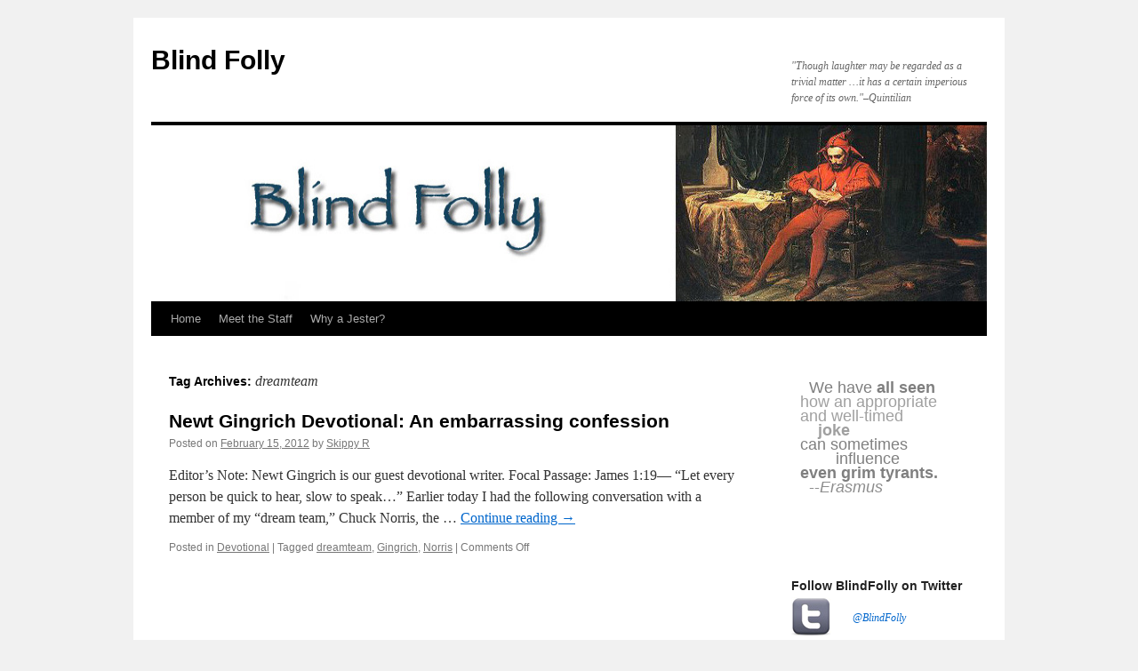

--- FILE ---
content_type: text/html; charset=UTF-8
request_url: https://blindfolly.org/tag/dreamteam/
body_size: 11719
content:
<!DOCTYPE html>
<html lang="en-US">
<head>
<meta charset="UTF-8" />
<title>
dreamteam | Blind Folly	</title>
<link rel="profile" href="https://gmpg.org/xfn/11" />
<link rel="stylesheet" type="text/css" media="all" href="https://blindfolly.org/wp-content/themes/twentyten/style.css?ver=20251202" />
<link rel="pingback" href="https://blindfolly.org/xmlrpc.php">
<meta name='robots' content='max-image-preview:large' />
	<style>img:is([sizes="auto" i], [sizes^="auto," i]) { contain-intrinsic-size: 3000px 1500px }</style>
	
            <script data-no-defer="1" data-ezscrex="false" data-cfasync="false" data-pagespeed-no-defer data-cookieconsent="ignore">
                var ctPublicFunctions = {"_ajax_nonce":"36db5fe60a","_rest_nonce":"9d5e9d8974","_ajax_url":"\/wp-admin\/admin-ajax.php","_rest_url":"https:\/\/blindfolly.org\/wp-json\/","data__cookies_type":"native","data__ajax_type":"rest","data__bot_detector_enabled":0,"data__frontend_data_log_enabled":1,"cookiePrefix":"","wprocket_detected":false,"host_url":"blindfolly.org","text__ee_click_to_select":"Click to select the whole data","text__ee_original_email":"The complete one is","text__ee_got_it":"Got it","text__ee_blocked":"Blocked","text__ee_cannot_connect":"Cannot connect","text__ee_cannot_decode":"Can not decode email. Unknown reason","text__ee_email_decoder":"CleanTalk email decoder","text__ee_wait_for_decoding":"The magic is on the way!","text__ee_decoding_process":"Please wait a few seconds while we decode the contact data."}
            </script>
        
            <script data-no-defer="1" data-ezscrex="false" data-cfasync="false" data-pagespeed-no-defer data-cookieconsent="ignore">
                var ctPublic = {"_ajax_nonce":"36db5fe60a","settings__forms__check_internal":"0","settings__forms__check_external":"0","settings__forms__force_protection":0,"settings__forms__search_test":1,"settings__forms__wc_add_to_cart":0,"settings__data__bot_detector_enabled":0,"settings__sfw__anti_crawler":1,"blog_home":"https:\/\/blindfolly.org\/","pixel__setting":"0","pixel__enabled":false,"pixel__url":null,"data__email_check_before_post":1,"data__email_check_exist_post":0,"data__cookies_type":"native","data__key_is_ok":true,"data__visible_fields_required":true,"wl_brandname":"Anti-Spam by CleanTalk","wl_brandname_short":"CleanTalk","ct_checkjs_key":"4d159e69fda3f609b0495f3fe1ff8a7154609e4e6b3ab2cdd65454e5520ff182","emailEncoderPassKey":"cc5417390143b6cd81dea24ca064ef2e","bot_detector_forms_excluded":"W10=","advancedCacheExists":false,"varnishCacheExists":true,"wc_ajax_add_to_cart":false}
            </script>
        <link rel="alternate" type="application/rss+xml" title="Blind Folly &raquo; Feed" href="https://blindfolly.org/feed/" />
<link rel="alternate" type="application/rss+xml" title="Blind Folly &raquo; Comments Feed" href="https://blindfolly.org/comments/feed/" />
<link rel="alternate" type="application/rss+xml" title="Blind Folly &raquo; dreamteam Tag Feed" href="https://blindfolly.org/tag/dreamteam/feed/" />
<script type="text/javascript">
/* <![CDATA[ */
window._wpemojiSettings = {"baseUrl":"https:\/\/s.w.org\/images\/core\/emoji\/16.0.1\/72x72\/","ext":".png","svgUrl":"https:\/\/s.w.org\/images\/core\/emoji\/16.0.1\/svg\/","svgExt":".svg","source":{"concatemoji":"https:\/\/blindfolly.org\/wp-includes\/js\/wp-emoji-release.min.js?ver=6.8.3"}};
/*! This file is auto-generated */
!function(s,n){var o,i,e;function c(e){try{var t={supportTests:e,timestamp:(new Date).valueOf()};sessionStorage.setItem(o,JSON.stringify(t))}catch(e){}}function p(e,t,n){e.clearRect(0,0,e.canvas.width,e.canvas.height),e.fillText(t,0,0);var t=new Uint32Array(e.getImageData(0,0,e.canvas.width,e.canvas.height).data),a=(e.clearRect(0,0,e.canvas.width,e.canvas.height),e.fillText(n,0,0),new Uint32Array(e.getImageData(0,0,e.canvas.width,e.canvas.height).data));return t.every(function(e,t){return e===a[t]})}function u(e,t){e.clearRect(0,0,e.canvas.width,e.canvas.height),e.fillText(t,0,0);for(var n=e.getImageData(16,16,1,1),a=0;a<n.data.length;a++)if(0!==n.data[a])return!1;return!0}function f(e,t,n,a){switch(t){case"flag":return n(e,"\ud83c\udff3\ufe0f\u200d\u26a7\ufe0f","\ud83c\udff3\ufe0f\u200b\u26a7\ufe0f")?!1:!n(e,"\ud83c\udde8\ud83c\uddf6","\ud83c\udde8\u200b\ud83c\uddf6")&&!n(e,"\ud83c\udff4\udb40\udc67\udb40\udc62\udb40\udc65\udb40\udc6e\udb40\udc67\udb40\udc7f","\ud83c\udff4\u200b\udb40\udc67\u200b\udb40\udc62\u200b\udb40\udc65\u200b\udb40\udc6e\u200b\udb40\udc67\u200b\udb40\udc7f");case"emoji":return!a(e,"\ud83e\udedf")}return!1}function g(e,t,n,a){var r="undefined"!=typeof WorkerGlobalScope&&self instanceof WorkerGlobalScope?new OffscreenCanvas(300,150):s.createElement("canvas"),o=r.getContext("2d",{willReadFrequently:!0}),i=(o.textBaseline="top",o.font="600 32px Arial",{});return e.forEach(function(e){i[e]=t(o,e,n,a)}),i}function t(e){var t=s.createElement("script");t.src=e,t.defer=!0,s.head.appendChild(t)}"undefined"!=typeof Promise&&(o="wpEmojiSettingsSupports",i=["flag","emoji"],n.supports={everything:!0,everythingExceptFlag:!0},e=new Promise(function(e){s.addEventListener("DOMContentLoaded",e,{once:!0})}),new Promise(function(t){var n=function(){try{var e=JSON.parse(sessionStorage.getItem(o));if("object"==typeof e&&"number"==typeof e.timestamp&&(new Date).valueOf()<e.timestamp+604800&&"object"==typeof e.supportTests)return e.supportTests}catch(e){}return null}();if(!n){if("undefined"!=typeof Worker&&"undefined"!=typeof OffscreenCanvas&&"undefined"!=typeof URL&&URL.createObjectURL&&"undefined"!=typeof Blob)try{var e="postMessage("+g.toString()+"("+[JSON.stringify(i),f.toString(),p.toString(),u.toString()].join(",")+"));",a=new Blob([e],{type:"text/javascript"}),r=new Worker(URL.createObjectURL(a),{name:"wpTestEmojiSupports"});return void(r.onmessage=function(e){c(n=e.data),r.terminate(),t(n)})}catch(e){}c(n=g(i,f,p,u))}t(n)}).then(function(e){for(var t in e)n.supports[t]=e[t],n.supports.everything=n.supports.everything&&n.supports[t],"flag"!==t&&(n.supports.everythingExceptFlag=n.supports.everythingExceptFlag&&n.supports[t]);n.supports.everythingExceptFlag=n.supports.everythingExceptFlag&&!n.supports.flag,n.DOMReady=!1,n.readyCallback=function(){n.DOMReady=!0}}).then(function(){return e}).then(function(){var e;n.supports.everything||(n.readyCallback(),(e=n.source||{}).concatemoji?t(e.concatemoji):e.wpemoji&&e.twemoji&&(t(e.twemoji),t(e.wpemoji)))}))}((window,document),window._wpemojiSettings);
/* ]]> */
</script>
<style id='wp-emoji-styles-inline-css' type='text/css'>

	img.wp-smiley, img.emoji {
		display: inline !important;
		border: none !important;
		box-shadow: none !important;
		height: 1em !important;
		width: 1em !important;
		margin: 0 0.07em !important;
		vertical-align: -0.1em !important;
		background: none !important;
		padding: 0 !important;
	}
</style>
<link rel='stylesheet' id='wp-block-library-css' href='https://blindfolly.org/wp-includes/css/dist/block-library/style.min.css?ver=6.8.3' type='text/css' media='all' />
<style id='wp-block-library-theme-inline-css' type='text/css'>
.wp-block-audio :where(figcaption){color:#555;font-size:13px;text-align:center}.is-dark-theme .wp-block-audio :where(figcaption){color:#ffffffa6}.wp-block-audio{margin:0 0 1em}.wp-block-code{border:1px solid #ccc;border-radius:4px;font-family:Menlo,Consolas,monaco,monospace;padding:.8em 1em}.wp-block-embed :where(figcaption){color:#555;font-size:13px;text-align:center}.is-dark-theme .wp-block-embed :where(figcaption){color:#ffffffa6}.wp-block-embed{margin:0 0 1em}.blocks-gallery-caption{color:#555;font-size:13px;text-align:center}.is-dark-theme .blocks-gallery-caption{color:#ffffffa6}:root :where(.wp-block-image figcaption){color:#555;font-size:13px;text-align:center}.is-dark-theme :root :where(.wp-block-image figcaption){color:#ffffffa6}.wp-block-image{margin:0 0 1em}.wp-block-pullquote{border-bottom:4px solid;border-top:4px solid;color:currentColor;margin-bottom:1.75em}.wp-block-pullquote cite,.wp-block-pullquote footer,.wp-block-pullquote__citation{color:currentColor;font-size:.8125em;font-style:normal;text-transform:uppercase}.wp-block-quote{border-left:.25em solid;margin:0 0 1.75em;padding-left:1em}.wp-block-quote cite,.wp-block-quote footer{color:currentColor;font-size:.8125em;font-style:normal;position:relative}.wp-block-quote:where(.has-text-align-right){border-left:none;border-right:.25em solid;padding-left:0;padding-right:1em}.wp-block-quote:where(.has-text-align-center){border:none;padding-left:0}.wp-block-quote.is-large,.wp-block-quote.is-style-large,.wp-block-quote:where(.is-style-plain){border:none}.wp-block-search .wp-block-search__label{font-weight:700}.wp-block-search__button{border:1px solid #ccc;padding:.375em .625em}:where(.wp-block-group.has-background){padding:1.25em 2.375em}.wp-block-separator.has-css-opacity{opacity:.4}.wp-block-separator{border:none;border-bottom:2px solid;margin-left:auto;margin-right:auto}.wp-block-separator.has-alpha-channel-opacity{opacity:1}.wp-block-separator:not(.is-style-wide):not(.is-style-dots){width:100px}.wp-block-separator.has-background:not(.is-style-dots){border-bottom:none;height:1px}.wp-block-separator.has-background:not(.is-style-wide):not(.is-style-dots){height:2px}.wp-block-table{margin:0 0 1em}.wp-block-table td,.wp-block-table th{word-break:normal}.wp-block-table :where(figcaption){color:#555;font-size:13px;text-align:center}.is-dark-theme .wp-block-table :where(figcaption){color:#ffffffa6}.wp-block-video :where(figcaption){color:#555;font-size:13px;text-align:center}.is-dark-theme .wp-block-video :where(figcaption){color:#ffffffa6}.wp-block-video{margin:0 0 1em}:root :where(.wp-block-template-part.has-background){margin-bottom:0;margin-top:0;padding:1.25em 2.375em}
</style>
<style id='classic-theme-styles-inline-css' type='text/css'>
/*! This file is auto-generated */
.wp-block-button__link{color:#fff;background-color:#32373c;border-radius:9999px;box-shadow:none;text-decoration:none;padding:calc(.667em + 2px) calc(1.333em + 2px);font-size:1.125em}.wp-block-file__button{background:#32373c;color:#fff;text-decoration:none}
</style>
<style id='global-styles-inline-css' type='text/css'>
:root{--wp--preset--aspect-ratio--square: 1;--wp--preset--aspect-ratio--4-3: 4/3;--wp--preset--aspect-ratio--3-4: 3/4;--wp--preset--aspect-ratio--3-2: 3/2;--wp--preset--aspect-ratio--2-3: 2/3;--wp--preset--aspect-ratio--16-9: 16/9;--wp--preset--aspect-ratio--9-16: 9/16;--wp--preset--color--black: #000;--wp--preset--color--cyan-bluish-gray: #abb8c3;--wp--preset--color--white: #fff;--wp--preset--color--pale-pink: #f78da7;--wp--preset--color--vivid-red: #cf2e2e;--wp--preset--color--luminous-vivid-orange: #ff6900;--wp--preset--color--luminous-vivid-amber: #fcb900;--wp--preset--color--light-green-cyan: #7bdcb5;--wp--preset--color--vivid-green-cyan: #00d084;--wp--preset--color--pale-cyan-blue: #8ed1fc;--wp--preset--color--vivid-cyan-blue: #0693e3;--wp--preset--color--vivid-purple: #9b51e0;--wp--preset--color--blue: #0066cc;--wp--preset--color--medium-gray: #666;--wp--preset--color--light-gray: #f1f1f1;--wp--preset--gradient--vivid-cyan-blue-to-vivid-purple: linear-gradient(135deg,rgba(6,147,227,1) 0%,rgb(155,81,224) 100%);--wp--preset--gradient--light-green-cyan-to-vivid-green-cyan: linear-gradient(135deg,rgb(122,220,180) 0%,rgb(0,208,130) 100%);--wp--preset--gradient--luminous-vivid-amber-to-luminous-vivid-orange: linear-gradient(135deg,rgba(252,185,0,1) 0%,rgba(255,105,0,1) 100%);--wp--preset--gradient--luminous-vivid-orange-to-vivid-red: linear-gradient(135deg,rgba(255,105,0,1) 0%,rgb(207,46,46) 100%);--wp--preset--gradient--very-light-gray-to-cyan-bluish-gray: linear-gradient(135deg,rgb(238,238,238) 0%,rgb(169,184,195) 100%);--wp--preset--gradient--cool-to-warm-spectrum: linear-gradient(135deg,rgb(74,234,220) 0%,rgb(151,120,209) 20%,rgb(207,42,186) 40%,rgb(238,44,130) 60%,rgb(251,105,98) 80%,rgb(254,248,76) 100%);--wp--preset--gradient--blush-light-purple: linear-gradient(135deg,rgb(255,206,236) 0%,rgb(152,150,240) 100%);--wp--preset--gradient--blush-bordeaux: linear-gradient(135deg,rgb(254,205,165) 0%,rgb(254,45,45) 50%,rgb(107,0,62) 100%);--wp--preset--gradient--luminous-dusk: linear-gradient(135deg,rgb(255,203,112) 0%,rgb(199,81,192) 50%,rgb(65,88,208) 100%);--wp--preset--gradient--pale-ocean: linear-gradient(135deg,rgb(255,245,203) 0%,rgb(182,227,212) 50%,rgb(51,167,181) 100%);--wp--preset--gradient--electric-grass: linear-gradient(135deg,rgb(202,248,128) 0%,rgb(113,206,126) 100%);--wp--preset--gradient--midnight: linear-gradient(135deg,rgb(2,3,129) 0%,rgb(40,116,252) 100%);--wp--preset--font-size--small: 13px;--wp--preset--font-size--medium: 20px;--wp--preset--font-size--large: 36px;--wp--preset--font-size--x-large: 42px;--wp--preset--spacing--20: 0.44rem;--wp--preset--spacing--30: 0.67rem;--wp--preset--spacing--40: 1rem;--wp--preset--spacing--50: 1.5rem;--wp--preset--spacing--60: 2.25rem;--wp--preset--spacing--70: 3.38rem;--wp--preset--spacing--80: 5.06rem;--wp--preset--shadow--natural: 6px 6px 9px rgba(0, 0, 0, 0.2);--wp--preset--shadow--deep: 12px 12px 50px rgba(0, 0, 0, 0.4);--wp--preset--shadow--sharp: 6px 6px 0px rgba(0, 0, 0, 0.2);--wp--preset--shadow--outlined: 6px 6px 0px -3px rgba(255, 255, 255, 1), 6px 6px rgba(0, 0, 0, 1);--wp--preset--shadow--crisp: 6px 6px 0px rgba(0, 0, 0, 1);}:where(.is-layout-flex){gap: 0.5em;}:where(.is-layout-grid){gap: 0.5em;}body .is-layout-flex{display: flex;}.is-layout-flex{flex-wrap: wrap;align-items: center;}.is-layout-flex > :is(*, div){margin: 0;}body .is-layout-grid{display: grid;}.is-layout-grid > :is(*, div){margin: 0;}:where(.wp-block-columns.is-layout-flex){gap: 2em;}:where(.wp-block-columns.is-layout-grid){gap: 2em;}:where(.wp-block-post-template.is-layout-flex){gap: 1.25em;}:where(.wp-block-post-template.is-layout-grid){gap: 1.25em;}.has-black-color{color: var(--wp--preset--color--black) !important;}.has-cyan-bluish-gray-color{color: var(--wp--preset--color--cyan-bluish-gray) !important;}.has-white-color{color: var(--wp--preset--color--white) !important;}.has-pale-pink-color{color: var(--wp--preset--color--pale-pink) !important;}.has-vivid-red-color{color: var(--wp--preset--color--vivid-red) !important;}.has-luminous-vivid-orange-color{color: var(--wp--preset--color--luminous-vivid-orange) !important;}.has-luminous-vivid-amber-color{color: var(--wp--preset--color--luminous-vivid-amber) !important;}.has-light-green-cyan-color{color: var(--wp--preset--color--light-green-cyan) !important;}.has-vivid-green-cyan-color{color: var(--wp--preset--color--vivid-green-cyan) !important;}.has-pale-cyan-blue-color{color: var(--wp--preset--color--pale-cyan-blue) !important;}.has-vivid-cyan-blue-color{color: var(--wp--preset--color--vivid-cyan-blue) !important;}.has-vivid-purple-color{color: var(--wp--preset--color--vivid-purple) !important;}.has-black-background-color{background-color: var(--wp--preset--color--black) !important;}.has-cyan-bluish-gray-background-color{background-color: var(--wp--preset--color--cyan-bluish-gray) !important;}.has-white-background-color{background-color: var(--wp--preset--color--white) !important;}.has-pale-pink-background-color{background-color: var(--wp--preset--color--pale-pink) !important;}.has-vivid-red-background-color{background-color: var(--wp--preset--color--vivid-red) !important;}.has-luminous-vivid-orange-background-color{background-color: var(--wp--preset--color--luminous-vivid-orange) !important;}.has-luminous-vivid-amber-background-color{background-color: var(--wp--preset--color--luminous-vivid-amber) !important;}.has-light-green-cyan-background-color{background-color: var(--wp--preset--color--light-green-cyan) !important;}.has-vivid-green-cyan-background-color{background-color: var(--wp--preset--color--vivid-green-cyan) !important;}.has-pale-cyan-blue-background-color{background-color: var(--wp--preset--color--pale-cyan-blue) !important;}.has-vivid-cyan-blue-background-color{background-color: var(--wp--preset--color--vivid-cyan-blue) !important;}.has-vivid-purple-background-color{background-color: var(--wp--preset--color--vivid-purple) !important;}.has-black-border-color{border-color: var(--wp--preset--color--black) !important;}.has-cyan-bluish-gray-border-color{border-color: var(--wp--preset--color--cyan-bluish-gray) !important;}.has-white-border-color{border-color: var(--wp--preset--color--white) !important;}.has-pale-pink-border-color{border-color: var(--wp--preset--color--pale-pink) !important;}.has-vivid-red-border-color{border-color: var(--wp--preset--color--vivid-red) !important;}.has-luminous-vivid-orange-border-color{border-color: var(--wp--preset--color--luminous-vivid-orange) !important;}.has-luminous-vivid-amber-border-color{border-color: var(--wp--preset--color--luminous-vivid-amber) !important;}.has-light-green-cyan-border-color{border-color: var(--wp--preset--color--light-green-cyan) !important;}.has-vivid-green-cyan-border-color{border-color: var(--wp--preset--color--vivid-green-cyan) !important;}.has-pale-cyan-blue-border-color{border-color: var(--wp--preset--color--pale-cyan-blue) !important;}.has-vivid-cyan-blue-border-color{border-color: var(--wp--preset--color--vivid-cyan-blue) !important;}.has-vivid-purple-border-color{border-color: var(--wp--preset--color--vivid-purple) !important;}.has-vivid-cyan-blue-to-vivid-purple-gradient-background{background: var(--wp--preset--gradient--vivid-cyan-blue-to-vivid-purple) !important;}.has-light-green-cyan-to-vivid-green-cyan-gradient-background{background: var(--wp--preset--gradient--light-green-cyan-to-vivid-green-cyan) !important;}.has-luminous-vivid-amber-to-luminous-vivid-orange-gradient-background{background: var(--wp--preset--gradient--luminous-vivid-amber-to-luminous-vivid-orange) !important;}.has-luminous-vivid-orange-to-vivid-red-gradient-background{background: var(--wp--preset--gradient--luminous-vivid-orange-to-vivid-red) !important;}.has-very-light-gray-to-cyan-bluish-gray-gradient-background{background: var(--wp--preset--gradient--very-light-gray-to-cyan-bluish-gray) !important;}.has-cool-to-warm-spectrum-gradient-background{background: var(--wp--preset--gradient--cool-to-warm-spectrum) !important;}.has-blush-light-purple-gradient-background{background: var(--wp--preset--gradient--blush-light-purple) !important;}.has-blush-bordeaux-gradient-background{background: var(--wp--preset--gradient--blush-bordeaux) !important;}.has-luminous-dusk-gradient-background{background: var(--wp--preset--gradient--luminous-dusk) !important;}.has-pale-ocean-gradient-background{background: var(--wp--preset--gradient--pale-ocean) !important;}.has-electric-grass-gradient-background{background: var(--wp--preset--gradient--electric-grass) !important;}.has-midnight-gradient-background{background: var(--wp--preset--gradient--midnight) !important;}.has-small-font-size{font-size: var(--wp--preset--font-size--small) !important;}.has-medium-font-size{font-size: var(--wp--preset--font-size--medium) !important;}.has-large-font-size{font-size: var(--wp--preset--font-size--large) !important;}.has-x-large-font-size{font-size: var(--wp--preset--font-size--x-large) !important;}
:where(.wp-block-post-template.is-layout-flex){gap: 1.25em;}:where(.wp-block-post-template.is-layout-grid){gap: 1.25em;}
:where(.wp-block-columns.is-layout-flex){gap: 2em;}:where(.wp-block-columns.is-layout-grid){gap: 2em;}
:root :where(.wp-block-pullquote){font-size: 1.5em;line-height: 1.6;}
</style>
<link rel='stylesheet' id='cleantalk-public-css-css' href='https://blindfolly.org/wp-content/plugins/cleantalk-spam-protect/css/cleantalk-public.min.css?ver=6.71_1769119202' type='text/css' media='all' />
<link rel='stylesheet' id='cleantalk-email-decoder-css-css' href='https://blindfolly.org/wp-content/plugins/cleantalk-spam-protect/css/cleantalk-email-decoder.min.css?ver=6.71_1769119202' type='text/css' media='all' />
<link rel='stylesheet' id='wp-components-css' href='https://blindfolly.org/wp-includes/css/dist/components/style.min.css?ver=6.8.3' type='text/css' media='all' />
<link rel='stylesheet' id='godaddy-styles-css' href='https://blindfolly.org/wp-content/mu-plugins/vendor/wpex/godaddy-launch/includes/Dependencies/GoDaddy/Styles/build/latest.css?ver=2.0.2' type='text/css' media='all' />
<link rel='stylesheet' id='twentyten-block-style-css' href='https://blindfolly.org/wp-content/themes/twentyten/blocks.css?ver=20250220' type='text/css' media='all' />
<script type="text/javascript" src="https://blindfolly.org/wp-content/plugins/cleantalk-spam-protect/js/apbct-public-bundle_gathering.min.js?ver=6.71_1769119202" id="apbct-public-bundle_gathering.min-js-js"></script>
<link rel="https://api.w.org/" href="https://blindfolly.org/wp-json/" /><link rel="alternate" title="JSON" type="application/json" href="https://blindfolly.org/wp-json/wp/v2/tags/105" /><link rel="EditURI" type="application/rsd+xml" title="RSD" href="https://blindfolly.org/xmlrpc.php?rsd" />
<link rel="apple-touch-icon" sizes="180x180" href="/wp-content/uploads/fbrfg/apple-touch-icon.png?v=BGmea948pQ">
<link rel="icon" type="image/png" sizes="32x32" href="/wp-content/uploads/fbrfg/favicon-32x32.png?v=BGmea948pQ">
<link rel="icon" type="image/png" sizes="16x16" href="/wp-content/uploads/fbrfg/favicon-16x16.png?v=BGmea948pQ">
<link rel="manifest" href="/wp-content/uploads/fbrfg/site.webmanifest?v=BGmea948pQ">
<link rel="mask-icon" href="/wp-content/uploads/fbrfg/safari-pinned-tab.svg?v=BGmea948pQ" color="#5bbad5">
<link rel="shortcut icon" href="/wp-content/uploads/fbrfg/favicon.ico?v=BGmea948pQ">
<meta name="msapplication-TileColor" content="#00aba9">
<meta name="msapplication-config" content="/wp-content/uploads/fbrfg/browserconfig.xml?v=BGmea948pQ">
<meta name="theme-color" content="#ffffff"><style data-context="foundation-flickity-css">/*! Flickity v2.0.2
http://flickity.metafizzy.co
---------------------------------------------- */.flickity-enabled{position:relative}.flickity-enabled:focus{outline:0}.flickity-viewport{overflow:hidden;position:relative;height:100%}.flickity-slider{position:absolute;width:100%;height:100%}.flickity-enabled.is-draggable{-webkit-tap-highlight-color:transparent;tap-highlight-color:transparent;-webkit-user-select:none;-moz-user-select:none;-ms-user-select:none;user-select:none}.flickity-enabled.is-draggable .flickity-viewport{cursor:move;cursor:-webkit-grab;cursor:grab}.flickity-enabled.is-draggable .flickity-viewport.is-pointer-down{cursor:-webkit-grabbing;cursor:grabbing}.flickity-prev-next-button{position:absolute;top:50%;width:44px;height:44px;border:none;border-radius:50%;background:#fff;background:hsla(0,0%,100%,.75);cursor:pointer;-webkit-transform:translateY(-50%);transform:translateY(-50%)}.flickity-prev-next-button:hover{background:#fff}.flickity-prev-next-button:focus{outline:0;box-shadow:0 0 0 5px #09f}.flickity-prev-next-button:active{opacity:.6}.flickity-prev-next-button.previous{left:10px}.flickity-prev-next-button.next{right:10px}.flickity-rtl .flickity-prev-next-button.previous{left:auto;right:10px}.flickity-rtl .flickity-prev-next-button.next{right:auto;left:10px}.flickity-prev-next-button:disabled{opacity:.3;cursor:auto}.flickity-prev-next-button svg{position:absolute;left:20%;top:20%;width:60%;height:60%}.flickity-prev-next-button .arrow{fill:#333}.flickity-page-dots{position:absolute;width:100%;bottom:-25px;padding:0;margin:0;list-style:none;text-align:center;line-height:1}.flickity-rtl .flickity-page-dots{direction:rtl}.flickity-page-dots .dot{display:inline-block;width:10px;height:10px;margin:0 8px;background:#333;border-radius:50%;opacity:.25;cursor:pointer}.flickity-page-dots .dot.is-selected{opacity:1}</style><style data-context="foundation-slideout-css">.slideout-menu{position:fixed;left:0;top:0;bottom:0;right:auto;z-index:0;width:256px;overflow-y:auto;-webkit-overflow-scrolling:touch;display:none}.slideout-menu.pushit-right{left:auto;right:0}.slideout-panel{position:relative;z-index:1;will-change:transform}.slideout-open,.slideout-open .slideout-panel,.slideout-open body{overflow:hidden}.slideout-open .slideout-menu{display:block}.pushit{display:none}</style><link rel="icon" href="https://blindfolly.org/wp-content/uploads/2020/04/cropped-jester_lg400-32x32.jpg" sizes="32x32" />
<link rel="icon" href="https://blindfolly.org/wp-content/uploads/2020/04/cropped-jester_lg400-192x192.jpg" sizes="192x192" />
<link rel="apple-touch-icon" href="https://blindfolly.org/wp-content/uploads/2020/04/cropped-jester_lg400-180x180.jpg" />
<meta name="msapplication-TileImage" content="https://blindfolly.org/wp-content/uploads/2020/04/cropped-jester_lg400-270x270.jpg" />
<style>.ios7.web-app-mode.has-fixed header{ background-color: rgba(45,53,63,.88);}</style></head>

<body class="archive tag tag-dreamteam tag-105 wp-theme-twentyten">
<div id="wrapper" class="hfeed">
		<a href="#content" class="screen-reader-text skip-link">Skip to content</a>
	<div id="header">
		<div id="masthead">
			<div id="branding" role="banner">
									<div id="site-title">
						<span>
							<a href="https://blindfolly.org/" rel="home" >Blind Folly</a>
						</span>
					</div>
										<div id="site-description">&quot;Though laughter may be regarded as a trivial matter &#8230;it has a certain imperious force of its own.&quot;&#8211;Quintilian</div>
					<img src="https://blindfolly.org/wp-content/uploads/2013/02/blind_folly_logo940x208.jpg" width="940" height="198" alt="Blind Folly" decoding="async" fetchpriority="high" />			</div><!-- #branding -->

			<div id="access" role="navigation">
				<div class="menu"><ul>
<li ><a href="https://blindfolly.org/">Home</a></li><li class="page_item page-item-454 page_item_has_children"><a href="https://blindfolly.org/meet-the-staff/">Meet the Staff</a>
<ul class='children'>
	<li class="page_item page-item-445"><a href="https://blindfolly.org/meet-the-staff/staff-bob-gaultier/">Staff: Boz Gaultier</a></li>
	<li class="page_item page-item-494"><a href="https://blindfolly.org/meet-the-staff/staff-dr-leonard-wurtling/">Staff: Dr. Leonard Wurtling</a></li>
	<li class="page_item page-item-820"><a href="https://blindfolly.org/meet-the-staff/meet-the-staffstaff-wallis-rauschenbusch-jr/">Staff: Wallis Rauschenbusch Jr.</a></li>
</ul>
</li>
<li class="page_item page-item-2"><a href="https://blindfolly.org/why-a-jester/">Why a Jester?</a></li>
</ul></div>
			</div><!-- #access -->
		</div><!-- #masthead -->
	</div><!-- #header -->

	<div id="main">

		<div id="container">
			<div id="content" role="main">

				<h1 class="page-title">
				Tag Archives: <span>dreamteam</span>				</h1>

				



	
			<div id="post-664" class="post-664 post type-post status-publish format-standard hentry category-devotional tag-dreamteam tag-gingrich tag-norris">
			<h2 class="entry-title"><a href="https://blindfolly.org/devotional/newt-gingrich-devotional-an-embarrassing-confession/" rel="bookmark">Newt Gingrich Devotional: An embarrassing confession</a></h2>

			<div class="entry-meta">
				<span class="meta-prep meta-prep-author">Posted on</span> <a href="https://blindfolly.org/devotional/newt-gingrich-devotional-an-embarrassing-confession/" title="6:47 pm" rel="bookmark"><span class="entry-date">February 15, 2012</span></a> <span class="meta-sep">by</span> <span class="author vcard"><a class="url fn n" href="https://blindfolly.org/author/blindadmin/" title="View all posts by Skippy R">Skippy R</a></span>			</div><!-- .entry-meta -->

					<div class="entry-summary">
				<p>Editor&#8217;s Note: Newt Gingrich is our guest devotional writer. Focal Passage: James 1:19&#8212; &#8220;Let every person be quick to hear, slow to speak…&#8221; Earlier today I had the following conversation with a member of my &#8220;dream team,&#8221; Chuck Norris, the &hellip; <a href="https://blindfolly.org/devotional/newt-gingrich-devotional-an-embarrassing-confession/">Continue reading <span class="meta-nav">&rarr;</span></a></p>
			</div><!-- .entry-summary -->
	
			<div class="entry-utility">
									<span class="cat-links">
						<span class="entry-utility-prep entry-utility-prep-cat-links">Posted in</span> <a href="https://blindfolly.org/category/devotional/" rel="category tag">Devotional</a>					</span>
					<span class="meta-sep">|</span>
				
								<span class="tag-links">
					<span class="entry-utility-prep entry-utility-prep-tag-links">Tagged</span> <a href="https://blindfolly.org/tag/dreamteam/" rel="tag">dreamteam</a>, <a href="https://blindfolly.org/tag/gingrich/" rel="tag">Gingrich</a>, <a href="https://blindfolly.org/tag/norris/" rel="tag">Norris</a>				</span>
				<span class="meta-sep">|</span>
				
				<span class="comments-link"><span>Comments Off<span class="screen-reader-text"> on Newt Gingrich Devotional: An embarrassing confession</span></span></span>

							</div><!-- .entry-utility -->
		</div><!-- #post-664 -->

		
	

			</div><!-- #content -->
		</div><!-- #container -->


		<div id="primary" class="widget-area" role="complementary">
			<ul class="xoxo">

<li id="text-4" class="widget-container widget_text">			<div class="textwidget"><div style="color:black;float:left;width:200px;height:130px;background:transparent;filter:alpha(opacity=50);opacity:.50;width:200px;height:130px;margin-top:10px;margin-bottom:10px;margin-left:10px;font-family:Verdana, Arial, Helvetica,Georgia;font-size: 18px;line-height:16px;text-align:left;padding-bottom:10px;">
 &nbsp;  We have <b>all seen</b><br />
<span style="filter:alpha(opacity=75);opacity:.75;">how an appropriate<br> and well-timed<br />
&nbsp;   &nbsp;  <b>joke</b> </span><br />
can sometimes <br> &nbsp;   &nbsp;   &nbsp;   &nbsp;  influence<br /> <b>
even grim tyrants. </b><span style="filter:alpha(opacity=90); opacity:.90;"><br />
&nbsp;  --<i>Erasmus</i></span></div><br><br></div>
		</li><li id="text-6" class="widget-container widget_text">			<div class="textwidget"><br>&nbsp;   <br>&nbsp;   <br>&nbsp;   </div>
		</li><li id="text-10" class="widget-container widget_text"><h3 class="widget-title">Follow BlindFolly on Twitter</h3>			<div class="textwidget"><a href="http://twitter.com/#!/blindfolly"><img class="alignleft size-full wp-image-239" title="twitter_logo45" src="https://blindfolly.org/wp-content/uploads/2011/09/twitter_logo45.jpg" alt="Follow us on Twitter" width="45" height="44" /><br><em>@BlindFolly</em></a></div>
		</li><li id="text-9" class="widget-container widget_text"><h3 class="widget-title">Dispatches from Terra Nullius</h3>			<div class="textwidget"><a href="https://blindfolly.org/wp-content/uploads/2011/09/terranullius_globe61.jpg"><img class="alignleft size-full wp-image-232" title="terranullius_globe61" src="https://blindfolly.org/wp-content/uploads/2011/09/terranullius_globe61.jpg" alt="Terra Nullius Globe" width="61" height="63" /></a><br>

  •  <a href="https://www.newsweek.com/evangelical-prophet-claims-military-carrying-out-coup-reinstate-trump-president-1577162" target="_blank">'Prophet' Claims Military will reinstate Trump as President 'by the end of April'</a><br>
... and pigs will fly by July. <br>
<br>

 •  <a href="https://www.vice.com/en/article/4agwaq/haunted-frozen-elsa-doll-allegedly-terrorized-innocent-family" target="_blank">Haunted 'Frozen' Elsa Doll Terrorizes Houston Family</a><br>
... 'The ectoplasm never bothered me anyway.'<br>
<br>

 •  <a href="https://religiondispatches.org/inevitable-megachurch-abuse-of-ppp-funds-is-coming-to-light-private-jet-included/" target="_blank">Televangelists using Covid relief funds to buy private jets</a><br>
...Call it the Government Tithe Protection Program<br>
<br>

 • <a href="https://friendlyatheist.patheos.com/2021/03/19/georgia-spa-shooter-was-a-patient-at-an-evangelical-sex-addiction-clinic/" target="_blank">Georgia Spa Shooter Was a Patient at an Evangelical 'Sex Addiction' Clinic</a><br>
...Worked like a charm.
<br><br>

  •  <a href="https://www.theguardian.com/world/2020/dec/29/russian-riot-police-arrest-renegade-priest-in-convent-raid" target="_blank">Covid-denying Russian Monk Arrested for Urging Congregation to Commit Suicide</a><br>...Just when we thought things couldn't get crazier.<br><br>

 •  <a href="https://www.voice.com/post/@anibal/the-bitcoin-religion-in-satoshi-we-trust-1614117689-9184015" target="_blank">The Blockchain of Faith - 'In Satoshi We Trust'</a><br>
...You cannot serve God and Bitcoin.<br>
 <br>

  •  <a href="https://www.scientificamerican.com/article/im-agonizing-over-my-naive-realism/" target="_blank">Scientist Agonizing over His 'Naive Realism' in a Quantum World</a><br>...It's sorta like herding Schrodinger's feral cats.<br><br>

  •  <a href="https://www.nytimes.com/article/happy-science-japan-coronavirus-cure.html" target="_blank">Master Ryuho Okawa will cure your coronavirus with a ritual ... for $400</a><br>
His Happy Science followers believe he is a god...from Venus<br>
<br></div>
		</li><li id="text-5" class="widget-container widget_text"><h3 class="widget-title">Our Faith Partners:</h3>			<div class="textwidget"><a href="https://blindfolly.org/wp-content/uploads/2011/09/faith_partners85.jpg"><img class="alignleft size-full wp-image-235" title="faith_partners85" src="https://blindfolly.org/wp-content/uploads/2011/09/faith_partners85.jpg" alt="Faith Partners" width="85" height="57" /></a> • The Center for Moral Ambiguity<br>
 • Church of Dynamic Tension <br> • Sanctuary of Cognitive Dissonance <br>
 •  Abomination Station<br>
 • Yo Momma's Spiritual Smackdown<br>
• Ferngully Temple of Ecoharmony<br>
 • Area 51 Church of Mystery<br>
• Contradictory Paradox Church...not!<br>
 • The Bible Snack Mini-Church<br>
 • The E-PISSED-copal Church of Never Ending Resentment<br>
 • Sanctuary of Cynicism<br></div>
		</li><li id="text-7" class="widget-container widget_text"><h3 class="widget-title">Niche Publications                                     We Don&#8217;t Need</h3>			<div class="textwidget">   • <i>The Edible Hymnal </i> <br>
• <i>The Illustrated Encyclopedia of Circumcision </i> <br>
  • <i>The Our Gang Bible </i> <br></div>
		</li><li id="text-11" class="widget-container widget_text"><h3 class="widget-title">Rick Perry Devotionals</h3>			<div class="textwidget"><a href="https://blindfolly.org/?s=Perry"><img class="alignleft size-full wp-image-74" title="Rick Perry Devotionals" src="https://blindfolly.org/wp-content/uploads/2012/01/perry_ok74x57.jpg" align="left" >See all the old archived, classic Rick Perry Devotionals here!</a></div>
		</li><li id="search-2" class="widget-container widget_search"><form apbct-form-sign="native_search" role="search" method="get" id="searchform" class="searchform" action="https://blindfolly.org/">
				<div>
					<label class="screen-reader-text" for="s">Search for:</label>
					<input type="text" value="" name="s" id="s" />
					<input type="submit" id="searchsubmit" value="Search" />
				</div>
			<input
                    class="apbct_special_field apbct_email_id__search_form"
                    name="apbct__email_id__search_form"
                    aria-label="apbct__label_id__search_form"
                    type="text" size="30" maxlength="200" autocomplete="off"
                    value=""
                /><input
                   id="apbct_submit_id__search_form" 
                   class="apbct_special_field apbct__email_id__search_form"
                   name="apbct__label_id__search_form"
                   aria-label="apbct_submit_name__search_form"
                   type="submit"
                   size="30"
                   maxlength="200"
                   value="4432"
               /></form></li>
		<li id="recent-posts-2" class="widget-container widget_recent_entries">
		<h3 class="widget-title">Recent Posts</h3>
		<ul>
											<li>
					<a href="https://blindfolly.org/opinion/opinion-give-me-my-free-bus-ride/">Opinion: Give Me My Free Bus Ride!</a>
									</li>
											<li>
					<a href="https://blindfolly.org/opinion/imprecatory-prayer-is-back-and-none-too-soon/">Imprecatory Prayer is Back, and None Too Soon!</a>
									</li>
											<li>
					<a href="https://blindfolly.org/news/announcing-the-new-sport-javelin-missile-launcher/">Announcing the New &#8216;Sport&#8217; Javelin Missile Launcher</a>
									</li>
											<li>
					<a href="https://blindfolly.org/opinion/tragedy-murder-and-a-forgotten-jewish-ritual/">Tragedy, Murder and a Forgotten Jewish Ritual</a>
									</li>
											<li>
					<a href="https://blindfolly.org/uncategorized/gov-tells-monkeypox-dont-mess-with-texas/">Gov. Tells Monkeypox: &#8216;Don&#8217;t Mess with Texas!&#8217;</a>
									</li>
											<li>
					<a href="https://blindfolly.org/news/offscouring-2022-our-list-of-the-worlds-least-powerful-people/">&#8216;Offscouring 2022’: Our List of the World&#8217;s Least Powerful People</a>
									</li>
											<li>
					<a href="https://blindfolly.org/news/chicken-soup-for-the-apocalypse/">Chicken Soup for the Apocalypse</a>
									</li>
											<li>
					<a href="https://blindfolly.org/news/cuneifordle-an-ancient-near-eastern-pastime/">Cuneifordle: An Ancient Near Eastern Pastime</a>
									</li>
											<li>
					<a href="https://blindfolly.org/opinion/lady-liberty-and-the-goddess-of-discord/">Lady Liberty and the Goddess of Discord</a>
									</li>
											<li>
					<a href="https://blindfolly.org/uncategorized/ancient-conspiracy-to-mandate-lockdowns-and-vaccines-exposed/">Ancient Conspiracy to Mandate Lockdowns and Vaccines &#8211; Exposed!</a>
									</li>
					</ul>

		</li><li id="recent-comments-2" class="widget-container widget_recent_comments"><h3 class="widget-title">Recent Comments</h3><ul id="recentcomments"><li class="recentcomments"><span class="comment-author-link">Frank Agness</span> on <a href="https://blindfolly.org/opinion/why-god-wants-you-to-wear-your-mask/#comment-33334">Why God Wants You to Wear Your Mask</a></li><li class="recentcomments"><span class="comment-author-link">Skippy R</span> on <a href="https://blindfolly.org/news/the-toyoubible-app-get-thee-behind-me-carl/#comment-25970">&#8216;Get thee behind me, Carl!&#8217; &#8211; The ToYouBible App</a></li><li class="recentcomments"><span class="comment-author-link">Gregory Ijiwola</span> on <a href="https://blindfolly.org/news/the-toyoubible-app-get-thee-behind-me-carl/#comment-25969">&#8216;Get thee behind me, Carl!&#8217; &#8211; The ToYouBible App</a></li><li class="recentcomments"><span class="comment-author-link">Skippy R</span> on <a href="https://blindfolly.org/news/the-toyoubible-app-get-thee-behind-me-carl/#comment-25966">&#8216;Get thee behind me, Carl!&#8217; &#8211; The ToYouBible App</a></li><li class="recentcomments"><span class="comment-author-link">Gus Mujica</span> on <a href="https://blindfolly.org/news/the-toyoubible-app-get-thee-behind-me-carl/#comment-25965">&#8216;Get thee behind me, Carl!&#8217; &#8211; The ToYouBible App</a></li></ul></li><li id="categories-2" class="widget-container widget_categories"><h3 class="widget-title">Categories</h3>
			<ul>
					<li class="cat-item cat-item-116"><a href="https://blindfolly.org/category/1stworldproblems/">1stWorldProblems</a>
</li>
	<li class="cat-item cat-item-3"><a href="https://blindfolly.org/category/devotional/">Devotional</a>
</li>
	<li class="cat-item cat-item-41"><a href="https://blindfolly.org/category/family-values/">Family Values</a>
</li>
	<li class="cat-item cat-item-63"><a href="https://blindfolly.org/category/in-the-stocks/">In The Stocks</a>
</li>
	<li class="cat-item cat-item-7"><a href="https://blindfolly.org/category/music/">Music</a>
</li>
	<li class="cat-item cat-item-4"><a href="https://blindfolly.org/category/news/">News</a>
</li>
	<li class="cat-item cat-item-5"><a href="https://blindfolly.org/category/opinion/">Opinion</a>
</li>
	<li class="cat-item cat-item-6"><a href="https://blindfolly.org/category/review/">Review</a>
</li>
	<li class="cat-item cat-item-1"><a href="https://blindfolly.org/category/uncategorized/">Uncategorized</a>
</li>
	<li class="cat-item cat-item-44"><a href="https://blindfolly.org/category/weekly-beastie/">Weekly Beastie</a>
</li>
			</ul>

			</li><li id="meta-2" class="widget-container widget_meta"><h3 class="widget-title">Meta</h3>
		<ul>
						<li><a href="https://blindfolly.org/wp-login.php">Log in</a></li>
			<li><a href="https://blindfolly.org/feed/">Entries feed</a></li>
			<li><a href="https://blindfolly.org/comments/feed/">Comments feed</a></li>

			<li><a href="https://wordpress.org/">WordPress.org</a></li>
		</ul>

		</li><li id="text-8" class="widget-container widget_text">			<div class="textwidget"></div>
		</li>			</ul>
		</div><!-- #primary .widget-area -->

	</div><!-- #main -->

	<div id="footer" role="contentinfo">
		<div id="colophon">



			<div id="site-info">
				<a href="https://blindfolly.org/" rel="home">
					Blind Folly				</a>
							</div><!-- #site-info -->

			<div id="site-generator">
								<a href="https://wordpress.org/" class="imprint" title="Semantic Personal Publishing Platform">
					Proudly powered by WordPress.				</a>
			</div><!-- #site-generator -->

		</div><!-- #colophon -->
	</div><!-- #footer -->

</div><!-- #wrapper -->

<script>				
                    document.addEventListener('DOMContentLoaded', function () {
                        setTimeout(function(){
                            if( document.querySelectorAll('[name^=ct_checkjs]').length > 0 ) {
                                if (typeof apbct_public_sendREST === 'function' && typeof apbct_js_keys__set_input_value === 'function') {
                                    apbct_public_sendREST(
                                    'js_keys__get',
                                    { callback: apbct_js_keys__set_input_value })
                                }
                            }
                        },0)					    
                    })				
                </script><script type="speculationrules">
{"prefetch":[{"source":"document","where":{"and":[{"href_matches":"\/*"},{"not":{"href_matches":["\/wp-*.php","\/wp-admin\/*","\/wp-content\/uploads\/*","\/wp-content\/*","\/wp-content\/plugins\/*","\/wp-content\/themes\/twentyten\/*","\/*\\?(.+)"]}},{"not":{"selector_matches":"a[rel~=\"nofollow\"]"}},{"not":{"selector_matches":".no-prefetch, .no-prefetch a"}}]},"eagerness":"conservative"}]}
</script>
<!-- Powered by WPtouch: 4.3.62 --></body>
</html>
